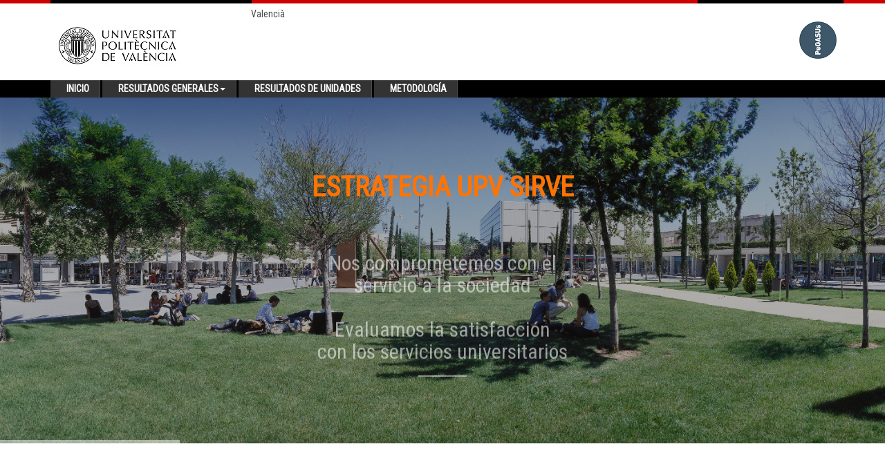

--- FILE ---
content_type: text/html;charset=UTF-8
request_url: https://aplicat.upv.es/pegasus-app/public/index.xhtml;jsessionid=2457EEF664B191A89C0D5FA659273B9D
body_size: 24053
content:
<?xml version="1.0" encoding="UTF-8"?>
<!DOCTYPE html>
<html xmlns="http://www.w3.org/1999/xhtml" lang="es"><head id="j_idt2"><link type="text/css" rel="stylesheet" href="/pegasus-app/javax.faces.resource/theme.css.xhtml?ln=primefaces-jupv2" /><link type="text/css" rel="stylesheet" href="/pegasus-app/javax.faces.resource/css/bootstrap.min.css.xhtml;jsessionid=8EA60C9572CE99004D56F471B1CB2624" /><link type="text/css" rel="stylesheet" href="/pegasus-app/javax.faces.resource/css/animate.css.xhtml;jsessionid=8EA60C9572CE99004D56F471B1CB2624" /><link type="text/css" rel="stylesheet" href="/pegasus-app/javax.faces.resource/css/style.css.xhtml;jsessionid=8EA60C9572CE99004D56F471B1CB2624" /><link type="text/css" rel="stylesheet" href="/pegasus-app/javax.faces.resource/css/headers/header-CFP.css.xhtml;jsessionid=8EA60C9572CE99004D56F471B1CB2624" /><link type="text/css" rel="stylesheet" href="/pegasus-app/javax.faces.resource/css/headers/header-default.css.xhtml;jsessionid=8EA60C9572CE99004D56F471B1CB2624" /><link type="text/css" rel="stylesheet" href="/pegasus-app/javax.faces.resource/css/footers/footer-v3-portal.css.xhtml;jsessionid=8EA60C9572CE99004D56F471B1CB2624" /><link type="text/css" rel="stylesheet" href="/pegasus-app/javax.faces.resource/css/pages/page_misc_sticky_footer.css.xhtml;jsessionid=8EA60C9572CE99004D56F471B1CB2624" /><link type="text/css" rel="stylesheet" href="/pegasus-app/javax.faces.resource/css/font-awesome.min.css.xhtml;jsessionid=8EA60C9572CE99004D56F471B1CB2624?ln=font-awesome" /><link type="text/css" rel="stylesheet" href="/pegasus-app/javax.faces.resource/plugins/owl-carousel/owl-carousel/owl.carousel.css.xhtml;jsessionid=8EA60C9572CE99004D56F471B1CB2624?ln=js" /><link type="text/css" rel="stylesheet" href="/pegasus-app/javax.faces.resource/plugins/revolution-slider/rs-plugin/css/settings.css.xhtml;jsessionid=8EA60C9572CE99004D56F471B1CB2624?ln=js" media="screen" /><link type="text/css" rel="stylesheet" href="/pegasus-app/javax.faces.resource/css/style-gestion-boot.css.xhtml;jsessionid=8EA60C9572CE99004D56F471B1CB2624" /><link type="text/css" rel="stylesheet" href="/pegasus-app/javax.faces.resource/css/app.css.xhtml;jsessionid=8EA60C9572CE99004D56F471B1CB2624" /><link type="text/css" rel="stylesheet" href="/pegasus-app/javax.faces.resource/css/pages/page_job.css.xhtml;jsessionid=8EA60C9572CE99004D56F471B1CB2624" /><link type="text/css" rel="stylesheet" href="/pegasus-app/javax.faces.resource/css/blocks.css.xhtml;jsessionid=8EA60C9572CE99004D56F471B1CB2624" /><link type="text/css" rel="stylesheet" href="/pegasus-app/javax.faces.resource/css/theme-colors/red.css.xhtml;jsessionid=8EA60C9572CE99004D56F471B1CB2624" /><script type="text/javascript">if(window.PrimeFaces){PrimeFaces.settings.locale='es';PrimeFaces.settings.projectStage='Development';}</script>
		<!-- &lt;title&gt;PEGASUS | &lt;/title&gt;-->
		<title>PEGASUS | Inicio</title>
		
		<meta name="viewport" content="width=device-width, initial-scale=1.0, maximum-scale=1, user-scalable=no" />
	    <meta http-equiv="X-UA-Compatible" content="IE=edge;IE=10;IE=9" />
	    
	    <!-- Web Fonts -->
	    <link href="https://fonts.googleapis.com/css?family=Roboto+Condensed" rel="stylesheet" />
    	<link rel="shortcut icon" type="image/x-icon" href="/pegasus-app/javax.faces.resource/img/favicon.ico.xhtml" />
	    
	    <!-- CSS Global Compulsory -->
	    
	    <!-- CSS Header and Footer -->
	    
	    <!-- CSS Implementing Plugins -->
		<!--[if lt IE 9]&gt;&lt;h:outputStyleSheet library="plugins" name="revolution-slider/rs-plugin/css/settings-ie8.css" type="text/css" media="screen" /&gt;&lt;![endif]-->
    	
    	<!-- CSS portal -->    	
    
     	<!-- CSS Customization -->
    	
    	<!-- CSS pagina -->
		
    	<!-- CSS Theme --></head><body class="header-fixed">
<form id="formMain" name="formMain" method="post" action="/pegasus-app/public/index.xhtml;jsessionid=8EA60C9572CE99004D56F471B1CB2624" enctype="application/x-www-form-urlencoded">
<input type="hidden" name="formMain" value="formMain" />

	    	<div id="wrapper">
		    	<div id="page-wrapper" class="white-bg">
    		<nav class="navbar navbar-default white-bg">
	        	<div class="lineaUPV-header">
				</div>	        	
	        	
	        	<div class="container">
					<div class="row">
						<div class="col-md-4 col-md-offset-3">
							<div class="topbar-cfp">
								<div id="barraHerramientas">
			                        <ul>
			                        	<li class="menuHerramientas selected"><a href="/pegasus-app/public/index.xhtml;jsessionid=8EA60C9572CE99004D56F471B1CB2624?p_idioma=c" class="menuHerramientas" onclick="document.cookie='mop=c;';" title="cambio de idioma a castellano"> Castellano</a>
	                    				</li>
	                    				<li class="menuHerramientas "><a href="/pegasus-app/public/index.xhtml;jsessionid=8EA60C9572CE99004D56F471B1CB2624?p_idioma=v" class="menuHerramientas" onclick="document.cookie='mop=v;';" title="canvi d'idioma a valencià"> Valencià</a>
				                        </li>
				                        <!--  &lt;li class="menuHerramientas "&gt;
				                        	&lt;h:link styleClass="menuHerramientas" onclick="document.cookie='mop=i;';" title="english language" value=" English" includeViewParams="true"&gt;			
							                    &lt;f:param name="p_idioma" value="i" /&gt;				                    
							                &lt;/h:link&gt;
				                        &lt;/li&gt;-->
			                        </ul>
			                    </div>
							</div>
						</div>
					</div>
				</div>
	        	
	            <div class="container no-padding">
	           		<div class="navbar-header margin-bottom-15  width_100">
	           			<div class="col-xs-10 col-sm-12"><a href="http://www.upv.es" target="_blank"><img id="formMain:logo" src="/pegasus-app/javax.faces.resource/img/upv-header_negro_200x70.jpg.xhtml;jsessionid=8EA60C9572CE99004D56F471B1CB2624" alt="Logo UPV" class="hidden-sm hidden-xs pull-left" />
	           					<!-- &lt;h:graphicImage class="hidden-sm hidden-xs pull-left" name="img/upv-header.gif" id="logo" alt="Logo UPV" width="141px" /&gt;-->
	           					<!-- &lt;h:graphicImage class="hidden-sm hidden-xs pull-left" name="img/upv-header-50.png" width="175px" id="logo" alt="Logo UPV" /&gt;--><img id="formMain:upv-pegasus-header" src="/pegasus-app/javax.faces.resource/img/upv-pegasus.gif.xhtml;jsessionid=8EA60C9572CE99004D56F471B1CB2624" alt="Logo UPV PEGASUS" class="visible-sm visible-xs" /></a><a href="http://www.pegasus.upv.es" target="_blank"><img id="formMain:pegasus-header" src="/pegasus-app/javax.faces.resource/img/pegasus-header.png.xhtml;jsessionid=8EA60C9572CE99004D56F471B1CB2624" alt="Logo Pegasus" class="hidden-sm hidden-xs pull-right" /></a>		           					           						           					           					           			
	           			</div>
	           			<div class="col-xs-2 visible-xs">
		           			<button aria-controls="navbar" aria-expanded="false" data-target="#navbar" data-toggle="collapse" class="navbar-toggle collapsed" type="button">
			                    <i class="fa fa-reorder"></i>
			                </button>
	           			</div>	           				           				           				           				           		
	           		</div>
	           		
	           		         		            		                	                	                	                	            
	            </div>
	            
	            <div class="container-fluid">
	            	<div class="row black-bg">
	            		<div class="container">
	            			<div class="collapse navbar-collapse no-padding" id="navbar">
				                <ul class="nav navbar-nav">
				                	<li><a href="/pegasus-app/public/index.xhtml;jsessionid=8EA60C9572CE99004D56F471B1CB2624" role="button">Inicio</a>				                    	
				                    </li>
				                    <li class="dropdown">
				                        <a aria-expanded="false" role="button" class="dropdown-toggle" href="#" data-toggle="dropdown">Resultados generales<span class="caret"></span></a>
				                        <ul role="menu" class="dropdown-menu">
				                            <li><a href="/pegasus-app/public/overall_results/universitary_community.xhtml;jsessionid=8EA60C9572CE99004D56F471B1CB2624">Comunidad universitaria</a></li>
				                            <li><a href="/pegasus-app/public/overall_results/management_positions.xhtml;jsessionid=8EA60C9572CE99004D56F471B1CB2624">Cargos y responsables directivos</a></li>
				                            <li><a href="/pegasus-app/public/overall_results/centers.xhtml;jsessionid=8EA60C9572CE99004D56F471B1CB2624">Centros</a></li>				                            
				                            <li><a href="/pegasus-app/public/overall_results/departments.xhtml;jsessionid=8EA60C9572CE99004D56F471B1CB2624">Departamentos</a></li>
				                        </ul>				                    
				                    </li>				                    				                    				                   				                    
				                    <li><a href="/pegasus-app/public/unit_results.xhtml;jsessionid=8EA60C9572CE99004D56F471B1CB2624" role="button">Resultados de unidades</a>				                        
				                    </li>
				                    <li><a href="/pegasus-app/public/methodology.xhtml;jsessionid=8EA60C9572CE99004D56F471B1CB2624" role="button">Metodología</a>				                        
				                    </li>				                    				                   
				                </ul>
				            </div>	            		
	            		</div>	            			            	
	            	</div>		            	
	            </div>
	        </nav>
			<!--=== Estructura central ===-->
			<!--=== Slider ===-->
			<div class="tp-banner-container">
				<div class="tp-banner">
					<ul>
						<!-- SLIDE 1 -->
						<li class="revolution-mch-1" data-transition="fade" data-slotamount="5" data-masterspeed="1000" data-title="Pegasus UPV">
							<!-- MAIN IMAGE --><img src="/pegasus-app/javax.faces.resource/slider_imagen_1.jpg.xhtml;jsessionid=8EA60C9572CE99004D56F471B1CB2624?ln=img" />
							
							<div class="tp-caption revolution-ch1 sft start" data-x="center" data-hoffset="0" data-y="100" data-speed="1500" data-start="500" data-easing="Back.easeInOut" data-endeasing="Power1.easeIn" data-endspeed="300">
							<!--&lt;h:outputText value="Encuestas Pegasus:&lt;br /&gt; satisfacci&oacute;n con los servicios universitarios" escape="false" /&gt;--><a href='https://www.upv.es/contenidos/upv_sirve/' target='_blank'><b>Estrategia UPV SIRVE</b></a>
							</div>
	
							<!-- LAYER -->
							<div class="tp-caption revolution-ch2 sft" data-x="center" data-hoffset="0" data-y="245" data-speed="1400" data-start="2000" data-easing="Power4.easeOut" data-endspeed="300" data-endeasing="Power1.easeIn" data-captionhidden="off" style="z-index: 6">Nos comprometemos con el <br />servicio a la sociedad<br /><br />Evaluamos la satisfacción <br /> con los servicios universitarios<br />
							</div>								
						</li>
						<!-- END SLIDE -->
	
						<!-- SLIDE 2-->
						<li class="revolution-mch-1" data-transition="fade" data-slotamount="5" data-masterspeed="1000" data-title="Resultados">
							<!-- MAIN IMAGE --><img src="/pegasus-app/javax.faces.resource/slider_imagen_2.jpg.xhtml;jsessionid=8EA60C9572CE99004D56F471B1CB2624?ln=img" />
							
							<div class="tp-caption revolution-ch1 sft start" data-x="center" data-hoffset="0" data-y="100" data-speed="1500" data-start="500" data-easing="Back.easeInOut" data-endeasing="Power1.easeIn" data-endspeed="300"><a href='https://www.upv.es/contenidos/upv_sirve/upv_sostenible/' target='_blank'><b>#UPV_SOSTENIBLE</b></a> y <a href='https://www.upv.es/contenidos/upv_sirve/upv-internacional/' target='_blank'><b>#UPV_INTERNACIONAL</b></a>
							</div>
	
							<!-- LAYER -->
							<div class="tp-caption revolution-ch2 sft" data-x="center" data-hoffset="0" data-y="245" data-speed="1400" data-start="2000" data-easing="Power4.easeOut" data-endspeed="300" data-endeasing="Power1.easeIn" data-captionhidden="off" style="z-index: 6">La actividad de la U. de Medio Ambiente<br/> es de las mejor valoradas de la UPV: 9.24 <br/><br />La acogida y servicio a<br/>estudiantes de intercambio recibidos <br/>sigue mejorando en los últimos años: 8.4<br/>							
							</div>							
						</li>
						
						<!-- END SLIDE -->
	
						<!-- SLIDE 3 -->
						<li class="revolution-mch-1" data-transition="fade" data-slotamount="5" data-masterspeed="1000" data-title="Servicios">
							<!-- MAIN IMAGE --><img src="/pegasus-app/javax.faces.resource/slider_imagen_3.jpg.xhtml;jsessionid=8EA60C9572CE99004D56F471B1CB2624?ln=img" />
							
							<div class="tp-caption revolution-ch1 sft start" data-x="center" data-hoffset="0" data-y="100" data-speed="1500" data-start="500" data-easing="Back.easeInOut" data-endeasing="Power1.easeIn" data-endspeed="300"><a href='https://www.upv.es/contenidos/upv_sirve/upv-relevante/' target='_blank'><b>#UPV_RELEVANTE</b></a> y <a href='https://www.upv.es/contenidos/upv_sirve/upv-vital/' target='_blank'<b>#UPV_VITAL</b></a>
							</div>
	
							<!-- LAYER -->
							<div class="tp-caption revolution-ch2 sft" data-x="center" data-hoffset="0" data-y="245" data-speed="1400" data-start="2000" data-easing="Power4.easeOut" data-endspeed="300" data-endeasing="Power1.easeIn" data-captionhidden="off" style="z-index: 6">Las empresas valoran en más de un 8.25 <br/>prácticas, empleo y cátedras<br/><br/>El Centro Infantil 8.87, la Escola d'Estiu 9.25<br/>y la U. Senior 8.84 avalan nuestro<br/>compromiso con la conciliación y la<br/> atención a nuestros pequeños y mayores
							</div>							
						</li>
						<!-- END SLIDE -->
						
						<!-- SLIDE 4-->
						<li class="revolution-mch-1" data-transition="fade" data-slotamount="5" data-masterspeed="1000" data-title="Servicios"><img src="/pegasus-app/javax.faces.resource/slider_imagen_4.jpg.xhtml;jsessionid=8EA60C9572CE99004D56F471B1CB2624?ln=img" />
							
							<div class="tp-caption revolution-ch1 sft start" data-x="center" data-hoffset="0" data-y="100" data-speed="1500" data-start="500" data-easing="Back.easeInOut" data-endeasing="Power1.easeIn" data-endspeed="300"><a href='https://www.upv.es/contenidos/upv_sirve/upv-excelente' target='_blank'><b>#UPV_Excelente</b></a>
							</div>
	
							
							<div class="tp-caption revolution-ch2 sft" data-x="center" data-hoffset="0" data-y="245" data-speed="1400" data-start="2000" data-easing="Power4.easeOut" data-endspeed="300" data-endeasing="Power1.easeIn" data-captionhidden="off" style="z-index: 6">La UPV sigue apostando por la cultura <br/>de evaluación y mejora continua. <br/><br/>Más de 15 años recogiendo <br/>sistemáticamente la opinión <br/>de sus personas usuarias con <br/>resultados positivos sostenidos.
							</div>													
						</li>
						<!-- END SLIDE -->
					</ul>
					<div class="tp-bannertimer tp-bottom"></div>
				</div>
			</div>
			<!--=== End Slider ===-->
			
			<!--=== Service Block ===-->
			<div class="container content-sm">
				<div class="row">
					<div class="col-md-4 content-boxes-v6 md-margin-bottom-50">
						<a href="#"><i class="rounded-x fa fa-users"></i> </a>
						<h2 class="title-v3-md text-uppercase margin-bottom-10">Comunidad universitaria</h2><a href="/pegasus-app/public/overall_results/universitary_community.xhtml;jsessionid=8EA60C9572CE99004D56F471B1CB2624" class="btn-u btn-brd btn-brd-hover btn-u-dark btn-u-block">Ver opinión</a>	
					</div>
					<div class="col-md-4 content-boxes-v6 md-margin-bottom-50">
						<a href="#"><i class="rounded-x fa fa-briefcase"></i></a>
						<h2 class="title-v3-md text-uppercase margin-bottom-10">Cargos y responsables directivos</h2><a href="/pegasus-app/public/overall_results/management_positions.xhtml;jsessionid=8EA60C9572CE99004D56F471B1CB2624" class="btn-u btn-brd btn-brd-hover btn-u-dark btn-u-block">Ver opinión</a>						
					</div>
					<div class="col-md-4 content-boxes-v6">
						<a href="#"><i class="rounded-x fa fa-building"></i></a>
						<h2 class="title-v3-md text-uppercase margin-bottom-10">Unidades</h2><a href="/pegasus-app/public/unit_results.xhtml;jsessionid=8EA60C9572CE99004D56F471B1CB2624" class="btn-u btn-brd btn-brd-hover btn-u-dark btn-u-block">Ver opinión</a>												
					</div>
				</div>
			</div><!--/container-->
			<!--=== End Service Block ===-->
			
			<!--=== Parallax Counter ===-->
			<div class="parallax-counter-v2 parallaxBg1 margin-bottom-20">
				<div class="headline-center headline-dark margin-bottom-20 headline-year">
					<h1>Año 2024</h1>
				</div>
				<div class="container">
					<ul class="row list-row">
		  				<li class="col-md-3 col-sm-6 col-xs-12 md-margin-bottom-30">
							<div class="counters rounded">
								<span class="counter">95</span>
								<span class="title-v2 title-center">.24%</span>
				  				<h4>usuarios satisfechos</h4>
							</div>
						</li>
						<li class="col-md-3 col-sm-6 col-xs-12 md-margin-bottom-30">
							<div class="counters rounded">
								<span class="counter">8</span>
								<span class="title-v2 title-center">.13</span>
								<h4>valoración media</h4>
							</div>
						</li>
						<li class="col-md-3 col-sm-6 col-xs-12">
							<div class="counters rounded">
								<span class="counter">96</span>
								<h4>unidades evaluadas</h4>
							</div>
						</li>
						<li class="col-md-3 col-sm-6 col-xs-12">
							<div class="counters rounded">
								<span class="counter">5459</span>
								<h4>encuestas contestadas</h4>
							</div>
						</li>
					</ul>
				</div>
			</div>
			<!--=== End Parallax Counter ===-->
			
			<!--=== puntos clave pegasus ===-->        
        	<!-- &lt;div class="container content-sm"&gt;
				&lt;div class="text-center margin-bottom-50"&gt;
					&lt;h2 class="title-v2 title-center"&gt;&lt;h:outputText value="PLANES DE MEJORA" escape="false" /&gt;&lt;/h2&gt;
					&lt;h3 class="space-lg-hor"&gt;&lt;h:outputText value="Gracias a los resultados de las encuestas, la UPV dispone de una estupenda informaci&oacute;n para formular &lt;span class="color-green"&gt;planes de mejora&lt;/span&gt;." escape="false" /&gt;&lt;/h3&gt;
					&lt;a href="http://encuesta.webs.upv.es/" class="btn-u btn-u-lg"&gt;&lt;h:outputText value="Compru&eacute;balo" /&gt;&lt;/a&gt;
				&lt;/div&gt;	
			&lt;/div&gt;-->        
        	<!--===acaba puntos clave pegasus ===-->
			<!--=== Estructura central ===-->
		<div id="footer-v3" class="footer-v3 sticky-footer white-bg"> 
    		<div class="lineaUPV-pie">
 			</div>  
        	<div>
            	<div class="container info-cfp">
                	<div class="row">
                    	<!-- Terms Info-->
         				<div class="col-md-8 texto-pie">
     						<div id="info-cfp">
     							<div class="margin-bottom-10"></div>
     							Universitat Politècnica de València     
     						</div>    
                    	</div>
                    	<!-- End Terms Info-->                   
                    	<div class="col-md-4"><img src="/pegasus-app/javax.faces.resource/img/logos-vlc-h5-emas.gif.xhtml;jsessionid=8EA60C9572CE99004D56F471B1CB2624" alt="Logos H5 VLC/Campus Emas" height="65" width="280" />                        	
                    	</div>                                     
                	</div>
            	</div> 
        	</div><!--/copyright--> 
    	</div>
				</div>				
	    	</div>							       
    	
	    	<!-- Main scripts --><script type="text/javascript" src="/pegasus-app/javax.faces.resource/js/jquery-2.1.1.js.xhtml;jsessionid=8EA60C9572CE99004D56F471B1CB2624"></script><script type="text/javascript" src="/pegasus-app/javax.faces.resource/js/bootstrap.min.js.xhtml;jsessionid=8EA60C9572CE99004D56F471B1CB2624"></script><script type="text/javascript" src="/pegasus-app/javax.faces.resource/js/plugins/metisMenu/jquery.metisMenu.js.xhtml;jsessionid=8EA60C9572CE99004D56F471B1CB2624"></script><script type="text/javascript" src="/pegasus-app/javax.faces.resource/js/plugins/slimscroll/jquery.slimscroll.min.js.xhtml;jsessionid=8EA60C9572CE99004D56F471B1CB2624"></script>
			
			<!-- Custom and plugin javascript --><script type="text/javascript" src="/pegasus-app/javax.faces.resource/js/inspinia.js.xhtml;jsessionid=8EA60C9572CE99004D56F471B1CB2624"></script><script type="text/javascript" src="/pegasus-app/javax.faces.resource/js/plugins/pace/pace.min.js.xhtml;jsessionid=8EA60C9572CE99004D56F471B1CB2624"></script>
			
			<!-- &lt;script type="text/javascript" src="./../js/plugins/jquery/jquery.min.js"&gt;&lt;/script&gt; --><script type="text/javascript" src="/pegasus-app/javax.faces.resource/js/plugins/jquery/jquery-migrate.min.js.xhtml;jsessionid=8EA60C9572CE99004D56F471B1CB2624"></script>			
			
			<!-- JS Implementing Plugins --><script type="text/javascript" src="/pegasus-app/javax.faces.resource/js/plugins/back-to-top.js.xhtml;jsessionid=8EA60C9572CE99004D56F471B1CB2624"></script><script type="text/javascript" src="/pegasus-app/javax.faces.resource/js/plugins/smoothScroll.js.xhtml;jsessionid=8EA60C9572CE99004D56F471B1CB2624"></script><script type="text/javascript" src="/pegasus-app/javax.faces.resource/js/plugins/jquery.parallax.js.xhtml;jsessionid=8EA60C9572CE99004D56F471B1CB2624"></script><script type="text/javascript" src="/pegasus-app/javax.faces.resource/js/plugins/counter/waypoints.min.js.xhtml;jsessionid=8EA60C9572CE99004D56F471B1CB2624"></script><script type="text/javascript" src="/pegasus-app/javax.faces.resource/js/plugins/counter/jquery.counterup.min.js.xhtml;jsessionid=8EA60C9572CE99004D56F471B1CB2624"></script><script type="text/javascript" src="/pegasus-app/javax.faces.resource/js/plugins/owl-carousel/owl-carousel/owl.carousel.js.xhtml;jsessionid=8EA60C9572CE99004D56F471B1CB2624"></script><script type="text/javascript" src="/pegasus-app/javax.faces.resource/js/plugins/revolution-slider/rs-plugin/js/jquery.themepunch.tools.min.js.xhtml;jsessionid=8EA60C9572CE99004D56F471B1CB2624"></script><script type="text/javascript" src="/pegasus-app/javax.faces.resource/js/plugins/revolution-slider/rs-plugin/js/jquery.themepunch.revolution.min.js.xhtml;jsessionid=8EA60C9572CE99004D56F471B1CB2624"></script><script type="text/javascript" src="/pegasus-app/javax.faces.resource/js/plugins/parallax-slider/js/modernizr.js.xhtml;jsessionid=8EA60C9572CE99004D56F471B1CB2624"></script><script type="text/javascript" src="/pegasus-app/javax.faces.resource/js/plugins/parallax-slider/js/jquery.cslider.js.xhtml;jsessionid=8EA60C9572CE99004D56F471B1CB2624"></script>
			
			<!-- JS Page Level --><script type="text/javascript" src="/pegasus-app/javax.faces.resource/js/app.js.xhtml;jsessionid=8EA60C9572CE99004D56F471B1CB2624"></script><script type="text/javascript" src="/pegasus-app/javax.faces.resource/js/plugins/owl-carousel.js.xhtml;jsessionid=8EA60C9572CE99004D56F471B1CB2624"></script><script type="text/javascript" src="/pegasus-app/javax.faces.resource/js/plugins/revolution-slider.js.xhtml;jsessionid=8EA60C9572CE99004D56F471B1CB2624"></script><script type="text/javascript" src="/pegasus-app/javax.faces.resource/js/plugins/style-switcher.js.xhtml;jsessionid=8EA60C9572CE99004D56F471B1CB2624"></script>       
			<script type="text/javascript">
				jQuery(document).ready(function() {
					App.init();
					App.initCounter();
					App.initParallaxBg();
					OwlCarousel.initOwlCarousel();
					RevolutionSlider.initRSfullWidth();
				});
			</script>

			<!--[if lt IE 9]&gt;
				&lt;h:outputScript name="js/plugins/respond.js" /&gt;
				&lt;h:outputScript name="js/plugins/html5shiv.js" /&gt;
				&lt;h:outputScript name="js/plugins/placeholder-IE-fixes.js" /&gt;    			
			&lt;![endif]--><input type="hidden" name="javax.faces.ViewState" id="j_id1:javax.faces.ViewState:0" value="5553520935666571417:2328720273171750062" autocomplete="off" />
</form></body>
</html>

--- FILE ---
content_type: text/css
request_url: https://aplicat.upv.es/pegasus-app/javax.faces.resource/css/headers/header-CFP.css.xhtml;jsessionid=8EA60C9572CE99004D56F471B1CB2624
body_size: 1898
content:
@charset "utf-8";

/* CSS Document */

/*Linea UPV*/ 

.lineaUPV-header{
	background-image:url("/pegasus-app/javax.faces.resource/img/upv-header-color.gif.xhtml");
	height:5px; 
	background-position: center; 
	background-repeat: repeat; 
	background-size: auto auto; 
	padding-left: 0; 
	padding-right: 0; 
	position: relative;
}


.menu-upv{
	background:#333;
}

#barraHerramientas {
    display: inline-block;
    vertical-align: top;
}
#barraHerramientas ul {
    height: 15px;
    margin: 0px 0px 0px 0px;
	padding:0px 0px 0px 0px;


}
#barraHerramientas ul li {
    display: inline;
    line-height: 18px;
    margin-bottom: 0;
    margin-left: 0;
    margin-right: 0;
    margin-top: 0;
    padding-bottom: 0;
    padding-left: 0px;
    padding-right: 8px;
    padding-top: 0;

}

/*li.menuHerramientas {
    font-size: 90%;
	
}	
*/
.menuHerramientas {
    color: #4b4b4b;
/*    font-family: Arial,Helvetica,sans-serif;*/
    font-style: normal;
    margin-bottom: 0;
    margin-left: 0;
    margin-right: 0;
    margin-top: 0;
    padding-bottom: 0;
    padding-left: 0;
    padding-right: 0;
    padding-top: 0;
    text-align: left;
    text-decoration-color: -moz-use-text-color;
    text-decoration-line: none;
    text-decoration-style: solid;
}
a.menuHerramientas:hover {
    color: #000000;
    text-decoration-color: -moz-use-text-color;
    text-decoration-line: underline;
    text-decoration-style: solid;
}

  .topbar-cfp  {
	color: #4b4b4b;
	font-size: 14px;  
	padding-top: 4px;
	  }  
	  
	  
	  	  
@media (max-width: 768px) {

  .topbar-cfp  {
      text-align: center;
      float: none !important;
	  margin-bottom:6px;
  }
  }

@media (max-width: 992px) {
	  .topbar-cfp  {
      text-align: center;
      float: none !important;
	   margin-bottom:6px;
  }
  }

--- FILE ---
content_type: text/css
request_url: https://aplicat.upv.es/pegasus-app/javax.faces.resource/css/pages/page_job.css.xhtml;jsessionid=8EA60C9572CE99004D56F471B1CB2624
body_size: 1503
content:
/*Job
------------------------------------*/
.job-img {
	overflow: hidden;
	position: relative;
	min-height: 300px;
	background: url("/pegasus-app/javax.faces.resource/img/upv2.jpg.xhtml") 70% 40% no-repeat;
	
  background-size: cover;
  background-position: center center;	
}

.job-img .job-banner {
	padding: 20px;
	max-width: 450px;
	margin: 60px auto 100px;	
	background: rgba(255,255,255,0.8);
}

.job-img .job-banner h2 {
	font-size: 20px;
	line-height: 27px;
	text-align: center;
	text-transform: uppercase;
}

@media (max-width: 768px) {
	.job-img .job-banner {
		padding: 10px;
		margin: 30px auto 100px;	
	}
}

.job-img .job-img-inputs {
	left: 0;
	right: 0;
	bottom: -7px;
	padding: 20px 0;
	position: relative;/*absolute*/
	background: rgba(0,0,0,0.9);
}

/*Job-Content
------------------------------------*/
.job-content .categories li {
	padding: 6px 0;
	border-bottom: 1px dotted #eee;
}

.job-content .hex {
	color: #999
}

/*High-Rated
------------------------------------*/
.high-rated .carousel-indicators {
	top: 10px;
	left: 65%;
	text-align: right;
}

.high-rated .carousel-indicators .active {
	background: #555;
}

.high-rated .carousel-indicators li {
	border-color: #555;
}

.high-rated .carousel-inner > .item {
	margin: 0;
}

.high-rated .star-vote {
	float: right;
	margin-top: 8px;
}

.high-rated .star-vote ul {
	margin-bottom: 0;
}

.high-rated .star-vote li {
	padding: 0;
}

--- FILE ---
content_type: application/javascript
request_url: https://aplicat.upv.es/pegasus-app/javax.faces.resource/js/plugins/revolution-slider.js.xhtml;jsessionid=8EA60C9572CE99004D56F471B1CB2624
body_size: 1216
content:
var RevolutionSlider = function () {

    return {
        
        //Revolution Slider - Full Width
        initRSfullWidth: function () {
		    var revapi;
	        jQuery(document).ready(function() {
	            revapi = jQuery('.tp-banner').revolution(
	            {
	                delay:6000,
	                startwidth:1170,
	                startheight:500,
	                hideThumbs:10,
									navigationStyle:"preview4"
	            });
	        });
        },

        //Revolution Slider - Full Screen Offset Container
        initRSfullScreenOffset: function () {
		    var revapi;
	        jQuery(document).ready(function() {
	           revapi = jQuery('.tp-banner').revolution(
	            {
	                delay:9000,
	                startwidth:1170,
	                startheight:400,
	                hideThumbs:10,
	                fullWidth:"off",
	                fullScreen:"on",
	                hideCaptionAtLimit: "",
	                dottedOverlay:"twoxtwo",
	                navigationStyle:"preview4",
	                fullScreenOffsetContainer: ".header"
	            });
	        });
        }        

    };
}();        